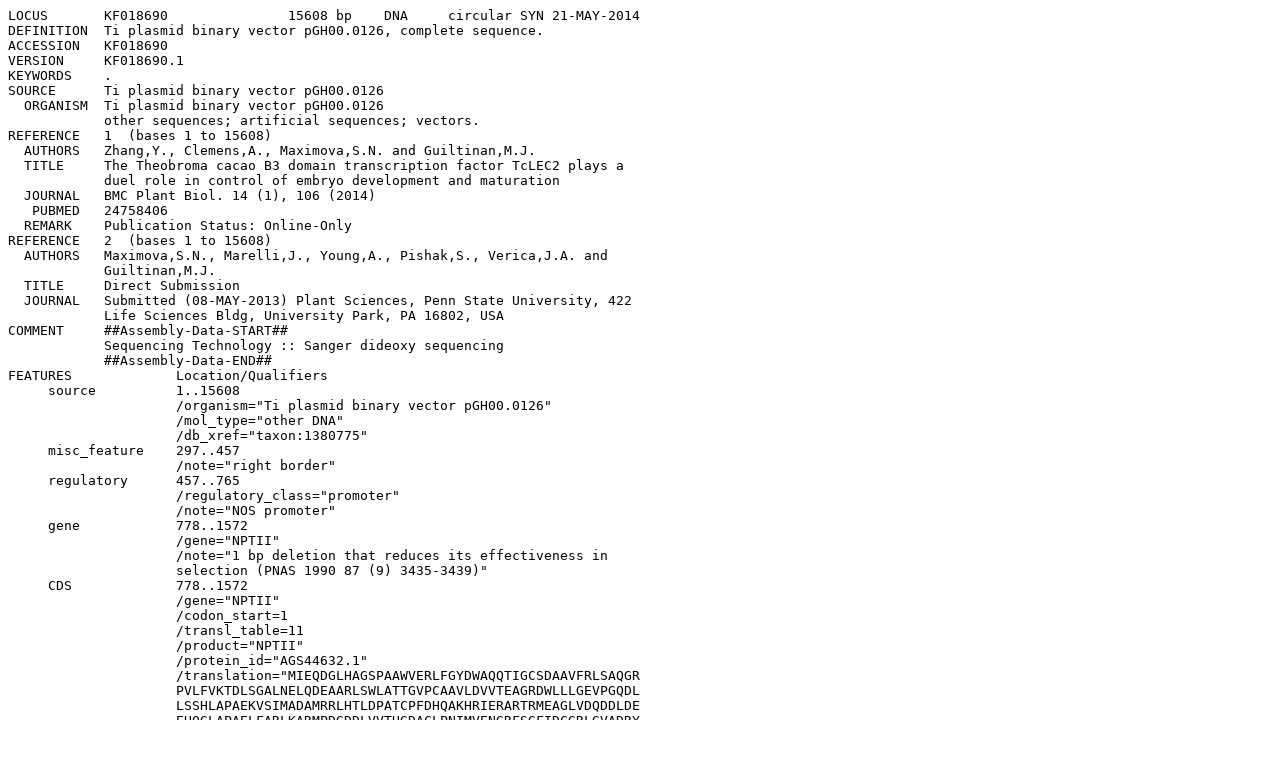

--- FILE ---
content_type: text/plain; charset=utf-8
request_url: https://plantscience.psu.edu/research/labs/guiltinan/files/126-seq
body_size: 9370
content:
LOCUS       KF018690               15608 bp    DNA     circular SYN 21-MAY-2014
DEFINITION  Ti plasmid binary vector pGH00.0126, complete sequence.
ACCESSION   KF018690
VERSION     KF018690.1
KEYWORDS    .
SOURCE      Ti plasmid binary vector pGH00.0126
  ORGANISM  Ti plasmid binary vector pGH00.0126
            other sequences; artificial sequences; vectors.
REFERENCE   1  (bases 1 to 15608)
  AUTHORS   Zhang,Y., Clemens,A., Maximova,S.N. and Guiltinan,M.J.
  TITLE     The Theobroma cacao B3 domain transcription factor TcLEC2 plays a
            duel role in control of embryo development and maturation
  JOURNAL   BMC Plant Biol. 14 (1), 106 (2014)
   PUBMED   24758406
  REMARK    Publication Status: Online-Only
REFERENCE   2  (bases 1 to 15608)
  AUTHORS   Maximova,S.N., Marelli,J., Young,A., Pishak,S., Verica,J.A. and
            Guiltinan,M.J.
  TITLE     Direct Submission
  JOURNAL   Submitted (08-MAY-2013) Plant Sciences, Penn State University, 422
            Life Sciences Bldg, University Park, PA 16802, USA
COMMENT     ##Assembly-Data-START##
            Sequencing Technology :: Sanger dideoxy sequencing
            ##Assembly-Data-END##
FEATURES             Location/Qualifiers
     source          1..15608
                     /organism="Ti plasmid binary vector pGH00.0126"
                     /mol_type="other DNA"
                     /db_xref="taxon:1380775"
     misc_feature    297..457
                     /note="right border"
     regulatory      457..765
                     /regulatory_class="promoter"
                     /note="NOS promoter"
     gene            778..1572
                     /gene="NPTII"
                     /note="1 bp deletion that reduces its effectiveness in
                     selection (PNAS 1990 87 (9) 3435-3439)"
     CDS             778..1572
                     /gene="NPTII"
                     /codon_start=1
                     /transl_table=11
                     /product="NPTII"
                     /protein_id="AGS44632.1"
                     /translation="MIEQDGLHAGSPAAWVERLFGYDWAQQTIGCSDAAVFRLSAQGR
                     PVLFVKTDLSGALNELQDEAARLSWLATTGVPCAAVLDVVTEAGRDWLLLGEVPGQDL
                     LSSHLAPAEKVSIMADAMRRLHTLDPATCPFDHQAKHRIERARTRMEAGLVDQDDLDE
                     EHQGLAPAELFARLKARMPDGDDLVVTHGDACLPNIMVENGRFSGFIDCGRLGVADRY
                     QDIALATRDIAEELGGEWADRFLVLYGIAAPDSQRIAFYRLLDEFF"
     regulatory      1962..2217
                     /regulatory_class="terminator"
                     /note="NOS terminator"
     misc_feature    2218..2659
                     /note="geneIII"
     misc_feature    2660..2800
                     /note="lacI"
     gene            2924..3742
                     /gene="35S promoter"
     regulatory      2924..3742
                     /regulatory_class="promoter"
                     /gene="35S promoter"
     gene            3773..4567
                     /gene="NPTII"
     CDS             3773..4567
                     /gene="NPTII"
                     /codon_start=1
                     /transl_table=11
                     /product="NPTII"
                     /protein_id="AGS44633.1"
                     /translation="MIEQDGLHAGSPAAWVERLFGYDWAQQTIGCSDAAVFRLSAQGR
                     PVLFVKTDLSGALNELQDEAARLSWLATTGVPCAAVLDVVTEAGRDWLLLGEVPGQDL
                     LSSHLAPAEKVSIMADAMRRLHTLDPATCPFDHQAKHRIERARTRMEAGLVDQDDLDE
                     EHQGLAPAELFARLKARMPDGEDLVVTHGDACLPNIMVENGRFSGFIDCGRLGVADRY
                     QDIALATRDIAEELGGEWADRFLVLYGIAAPDSQRIAFYRLLDEFF"
     regulatory      4771..4930
                     /regulatory_class="terminator"
                     /note="35S terminator"
     regulatory      4958..5776
                     /regulatory_class="promoter"
                     /note="35S promoter"
     CDS             5813..6532
                     /codon_start=1
                     /transl_table=11
                     /product="GFP reporter"
                     /protein_id="AGS44635.1"
                     /translation="MVSKGEELFTGVVPILVELDGDVNGHKFSVSGEGEGDATYGKLT
                     LKFICTTGKLPVPWPTLVTTLTYGVQCFSRYPDHMKQHDFFKSAMPEGYVQERTIFFK
                     DDGNYKTRAEVKFEGDTLVNRIELKGIDFKEDGNILGHKLEYNYNSHNVYIMADKQKN
                     GIKVNFKIRHNIEDGSVQLADHYQQNTPIGDGPVLLPDNHYLSTQSALSKDPNEKRDH
                     MVLLEFVTAAGITLGMDELYK"
     regulatory      6570..6729
                     /regulatory_class="terminator"
                     /note="35S terminator"
     rep_origin      6924..7224
                     /note="M13 Ori"
     misc_feature    7225..7355
                     /note="lacI"
     misc_feature    7357..7503
                     /note="left border"
     misc_feature    8986..10467
                     /note="trfA"
     gene            complement(10476..11270)
                     /gene="NPTIII"
     CDS             complement(10476..11270)
                     /gene="NPTIII"
                     /codon_start=1
                     /transl_table=11
                     /product="NPTIII"
                     /protein_id="AGS44634.1"
                     /translation="MAKMRISPELKKLIEKYRCVKDTEGMSPAKVYKLVGENENLYLK
                     MTDSRYKGTTYDVEREKDMMLWLEGKLPVPKVLHFERHDGWSNLLMSEADGVLCSEEY
                     EDEQSPEKIIELYAECIRLFHSIDISDCPYTNSLDSRLAELDYLLNNDLADVDCENWE
                     EDTPFKDPRELYDFLKTEKPEEELVFSHGDLGDSNIFVKDGKVSGFIDLGRSGRADKW
                     YDIAFCVRSIREDIGEEQYVELFFDLLGIKPDWEKIKYYILLDELF"
     mobile_element  11461..12230
                     /note="transposable element IS1"
                     /mobile_element_type="insertion sequence:IS1"
     misc_feature    12582..12853
                     /note="kilA"
     regulatory      12928..13545
                     /regulatory_class="other"
                     /note="oirV"
     misc_feature    13558..14340
                     /note="traF"
     regulatory      14334..14712
                     /regulatory_class="other"
                     /note="ColE1 ori"
ORIGIN      
        1 tcggaccagc ggaggctggt ccggaggcca gacgtgaaac ccaacatacc cctgatcgta
       61 attctgagca ctgtcgcgct cgacgctgtc ggcatcggcc tgattatgcc ggtgctgccg
      121 ggcctcctgc gcgatctggt tcactcgaac gacgtcaccg cccactatgg cattctgctg
      181 gcgctgtatg cgttggtgca atttgcctgc gcacctgtgc tgggcgcgct gtcggatcgt
      241 ttcgggcggc ggccaatctt gctcgtctcg ctggccggcg ccagatctgg ggaaccctgt
      301 ggttggcatg cacatacaaa tggacgaacg gataaacctt ttcacgccct tttaaatatc
      361 cgattattct aataaacgct cttttctctt aggtttaccc gccaatatat cctgtcaaac
      421 actgatagtt taaactgaag gcgggaaacg acaatctgat catgagcgga gaattaaggg
      481 agtcacgtta tgacccccgc cgatgacgcg ggacaagccg ttttacgttt ggaactgaca
      541 gaaccgcaac gttgaaggag ccactcagcc gcgggtttct ggagtttaat gagctaagca
      601 catacgtcag aaaccattat tgcgcgttca aaagtcgcct aaggtcacta tcagctagca
      661 aatatttctt tgtcaaaaat gctccactga cgttccataa attcccctcg gtatccaatt
      721 agagtctcat attcactctc aatccaaata atctgcaccg gatctggatc gtttcgcatg
      781 attgaacaag atggattgca cgcaggttct ccggccgctt gggtggagag gctattcggc
      841 tatgactggg cacaacagac aatcggctgc tctgatgccg ccgtgttccg gctgtcagcg
      901 caggggcgcc cggttctttt tgtcaagacc gacctgtccg gtgccctgaa tgaactgcag
      961 gacgaggcag cgcggctatc gtggctggcc acgacgggcg ttccttgcgc agctgtgctc
     1021 gacgttgtca ctgaagcggg aagggactgg ctgctattgg gcgaagtgcc ggggcaggat
     1081 ctcctgtcat ctcaccttgc tcctgccgag aaagtatcca tcatggctga tgcaatgcgg
     1141 cggctgcata cgcttgatcc ggctacctgc ccattcgacc accaagcgaa acatcgcatc
     1201 gagcgagcac gtactcggat ggaagccggt cttgtcgatc aggatgatct ggacgaagag
     1261 catcaggggc tcgcgccagc cgaactgttc gccaggctca aggcgcgcat gcccgacggc
     1321 gatgatctcg tcgtgaccca tggcgatgcc tgcttgccga atatcatggt ggaaaatggc
     1381 cgcttttctg gattcatcga ctgtggccgg ctgggtgtgg cggaccgcta tcaggacata
     1441 gcgttggcta cccgtgatat tgctgaagag cttggcggcg aatgggctga ccgcttcctc
     1501 gtgctttacg gtatcgccgc tcccgattcg cagcgcatcg ccttctatcg ccttcttgac
     1561 gagttcttct gagcgggact ctggggttcg aaatgaccga ccaagcgacg cccaacctgc
     1621 catcacgaga tttcgattcc accgccgcct tctatgaaag gttgggcttc ggaatcgttt
     1681 tccgggacgc cggctggatg atcctccagc gcggggatct catgctggag ttcttcgccc
     1741 acgggatctc tgcggaacag gcggtcgaag gtgccgatat cattacgaca gcaacggccg
     1801 acaagcacaa cgccacgatc ctgagcgaca atatgatcgg gcccggcgtc cacatcaacg
     1861 gcgtcggcgg cgactgccca ggcaagaccg agatgcaccg cgatatcttg ctgcgttcgg
     1921 atattttcgt ggagttcccg ccacagaccc ggatgatccc cgatcgttca aacatttggc
     1981 aataaagttt cttaagattg aatcctgttg ccggtcttgc gatgattatc atataatttc
     2041 tgttgaatta cgttaagcat gtaataatta acatgtaatg catgacgtta tttatgagat
     2101 gggtttttat gattagagtc ccgcaattat acatttaata cgcgatagaa aacaaaatat
     2161 agcgcgcaaa ctaggataaa ttatcgcgcg cggtgtcatc tatgttacta gatcgggcct
     2221 cctgtcaatg ctggcggcgg ctctggtggt ggttctggtg gcggctctga gggtggtggc
     2281 tctgagggtg gcggttctga gggtggcggc tctgagggag gcggttccgg tggtggctct
     2341 ggttccggtg attttgatta tgaaaagatg gcaaacgcta ataagggggc tatgaccgaa
     2401 aatgccgatg aaaacgcgct acagtctgac gctaaaggca aacttgattc tgtcgctact
     2461 gattacggtg ctgctatcga tggtttcatt ggtgacgttt ccggccttgc taatggtaat
     2521 ggtgctactg gtgattttgc tggctctaat tcccaaatgg ctcaagtcgg tgacggtgat
     2581 aattcacctt taatgaataa tttccgtcaa tatttacctt ccctccctca atcggttgaa
     2641 tgtcgccctt ttgtctttgg cccaatacgc aaaccgcctc tccccgcgcg ttggccgatt
     2701 cattaatgca gctggcacga caggtttccc gactggaaag cgggcagtga gcgcaacgca
     2761 attaatgtga gttagctcac tcattaggca ccccaggctt tacactttat gcttccggct
     2821 cgtatgttgt gtggaattgt gagcggataa caatttcaca caggaaacag ctatgaccat
     2881 gattacgcca agcttgcatg cctgcaggtc gacggtatcg ataagcttgc caacatggtg
     2941 gagcacgaca ctctcgtcta ctccaagaat atcaaagata cagtctcaga agaccaaagg
     3001 gctattgaga cttttcaaca aagggtaata tcgggaaacc tcctcggatt ccattgccca
     3061 gctatctgtc acttcatcaa aaggacagta gaaaaggaag gtggcaccta caaatgccat
     3121 cattgcgata aaggaaaggc tatcgttcaa gatgcctctg ccgacagtgg tcccaaagat
     3181 ggacccccac ccacgaggag catcgtggaa aaagaagacg ttccaaccac gtcttcaaag
     3241 caagtggatt gatgtgaaca tggtggagca cgacactctc gtctactcca agaatatcaa
     3301 agatacagtc tcagaagacc aaagggctat tgagactttt caacaaaggg taatatcggg
     3361 aaacctcctc ggattccatt gcccagctat ctgtcacttc atcaaaagga cagtagaaaa
     3421 ggaaggtggc acctacaaat gccatcattg cgataaagga aaggctatcg ttcaagatgc
     3481 ctctgccgac agtggtccca aagatggacc cccacccacg aggagcatcg tggaaaaaga
     3541 agacgttcca accacgtctt caaagcaagt ggattgatgt gatatctcca ctgacgtaag
     3601 ggatgacgca caatcccact atccttcgca agacccttcc tctatataag gaagttcatt
     3661 tcattcggag aggtacgtat ttttacaaca attaccaaca acaacaacaa acaacaacaa
     3721 cattacattt tacattctac aactacatct agaattcccc ggatcgtttc gcatgattga
     3781 acaagatgga ttgcacgcag gttctccggc cgcttgggtg gagaggctat tcggctatga
     3841 ctgggcacaa cagacaatcg gctgctctga tgccgccgtg ttccggctgt cagcgcaggg
     3901 gcgcccggtt ctttttgtca agaccgacct gtccggtgcc ctgaatgaac tccaggacga
     3961 ggcagcgcgg ctatcgtggc tggccacgac gggcgttcct tgcgcagctg tgctcgacgt
     4021 tgtcactgaa gcgggaaggg actggctgct attgggcgaa gtgccggggc aggatctcct
     4081 gtcatctcac cttgctcctg ccgagaaagt atccatcatg gctgatgcaa tgcggcggct
     4141 gcatacgctt gatccggcta cctgcccatt cgaccaccaa gcgaaacatc gcatcgagcg
     4201 agcacgtact cggatggaag ccggtcttgt cgatcaggat gatctggacg aagagcatca
     4261 ggggctcgcg ccagccgaac tgttcgccag gctcaaggcg cgcatgcccg acggcgagga
     4321 tctcgtcgtg acccatggcg atgcctgctt gccgaatatc atggtggaaa atggccgctt
     4381 ttctggattc atcgactgtg gccggctggg tgtggcggac cgctatcagg acatagcgtt
     4441 ggctacccgt gatattgctg aagagcttgg cggcgaatgg gctgaccgct tcctcgtgct
     4501 ttacggtatc gccgctcccg attcgcagcg catcgccttc tatcgccttc ttgacgagtt
     4561 cttctgagcg ggactctggg gttcgaaatg accgaccaag cgacgcccaa cctgccatca
     4621 cgagatttcg attccaccgc cgccttctat gaaaggttgg gcttcggaat cgttttccgg
     4681 gacgccggct ggatgatcct ccagcgcggg gatctcatgc tggagttctt cgcccacccc
     4741 ggaattctag aattggcatg caagctcgag tttctccata ataatgtgtg agtagttccc
     4801 agataaggga attagggttc ctatagggtt tcgctcatgt gttgagcata taagaaaccc
     4861 ttagtatgta tttgtatttg taaaatactt ctatcaataa aatttctaat tcctaaaacc
     4921 aaaatccagt actaaaatcc agatcccccg aattccaagc ttgccaacat ggtggagcac
     4981 gacactctcg tctactccaa gaatatcaaa gatacagtct cagaagacca aagggctatt
     5041 gagacttttc aacaaagggt aatatcggga aacctcctcg gattccattg cccagctatc
     5101 tgtcacttca tcaaaaggac agtagaaaag gaaggtggca cctacaaatg ccatcattgc
     5161 gataaaggaa aggctatcgt tcaagatgcc tctgccgaca gtggtcccaa agatggaccc
     5221 ccacccacga ggagcatcgt ggaaaaagaa gacgttccaa ccacgtcttc aaagcaagtg
     5281 gattgatgtg aacatggtgg agcacgacac tctcgtctac tccaagaata tcaaagatac
     5341 agtctcagaa gaccaaaggg ctattgagac ttttcaacaa agggtaatat cgggaaacct
     5401 cctcggattc cattgcccag ctatctgtca cttcatcaaa aggacagtag aaaaggaagg
     5461 tggcacctac aaatgccatc attgcgataa aggaaaggct atcgttcaag atgcctctgc
     5521 cgacagtggt cccaaagatg gacccccacc cacgaggagc atcgtggaaa aagaagacgt
     5581 tccaaccacg tcttcaaagc aagtggattg atgtgatatc tccactgacg taagggatga
     5641 cgcacaatcc cactatcctt cgcaagaccc ttcctctata taaggaagtt catttcattc
     5701 ggagaggtac gtatttttac aacaattacc aacaacaaca acaaacaaca acaacattac
     5761 attttacatt ctacaactac atctagagga tccccgggta ccggtcgcca ccatggtgag
     5821 caagggcgag gagctgttca ccggggtggt gcccatcctg gtcgagctgg acggcgacgt
     5881 aaacggccac aagttcagcg tgtccggcga gggcgagggc gatgccacct acggcaagct
     5941 gaccctgaag ttcatctgca ccaccggcaa gctgcccgtg ccctggccca ccctcgtgac
     6001 caccctgacc tacggcgtgc agtgcttcag ccgctacccc gaccacatga agcagcacga
     6061 cttcttcaag tccgccatgc ccgaaggcta cgtccaggag cgcaccatct tcttcaagga
     6121 cgacggcaac tacaagaccc gcgccgaggt gaagttcgag ggcgacaccc tggtgaaccg
     6181 catcgagctg aagggcatcg acttcaagga ggacggcaac atcctggggc acaagctgga
     6241 gtacaactac aacagccaca acgtctatat catggccgac aagcagaaga acggcatcaa
     6301 ggtgaacttc aagatccgcc acaacatcga ggacggcagc gtgcagctcg ccgaccacta
     6361 ccagcagaac acccccatcg gcgacggccc cgtgctgctg cccgacaacc actacctgag
     6421 cacccagtcc gccctgagca aagaccccaa cgagaagcgc gatcacatgg tcctgctgga
     6481 gttcgtgacc gccgccggga tcactctcgg catggacgag ctgtacaagt aaagcggccg
     6541 cgactctaga attggcatgc aagctcgagt ttctccataa taatgtgtga gtagttccca
     6601 gataagggaa ttagggttcc tatagggttt cgctcatgtg ttgagcatat aagaaaccct
     6661 tagtatgtat ttgtatttgt aaaatacttc tatcaataaa atttctaatt cctaaaacca
     6721 aaatccagta ctaaaatcca gatcccccga attccgggta ccgagctcga attcactggc
     6781 cgtcgtttta caacgtcgtg actgggaaaa ccctggcgtt acccaactta atcgccttgc
     6841 agcacatccc cctttcgcca gctggcgtaa tagcgaagag gcccgcaccg atcgcccttc
     6901 ccaacagttg cgcagcctga atggcgcccg ctcctttcgc tttcttccct tcctttctcg
     6961 ccacgttcgc cggctttccc cgtcaagctc taaatcgggg gctcccttta gggttccgat
     7021 ttagtgcttt acggcacctc gaccccaaaa aacttgattt gggtgatggt tcacgtagtg
     7081 ggccatcgcc ctgatagacg gtttttcgcc ctttgacgtt ggagtccacg ttctttaata
     7141 gtggactctt gttccaaact ggaacaacac tcaaccctat ctcgggctat tcttttgatt
     7201 tataagggat tttgccgatt tcggaaccac catcaaacag gattttcgcc tgctggggca
     7261 aaccagcgtg gaccgcttgc tgcaactctc tcagggccag gcggtgaagg gcaatcagct
     7321 gttgcccgtc tcactggtga aaagaaaaac caccccagta cattaaaaac gtccgcaatg
     7381 tgttattaag ttgtctaagc gtcaatttgt ttacaccaca atatatcctg ccaccagcca
     7441 gccaacagct ccccgaccgg cagctcggca caaaatcacc actcgataca ggcagcccat
     7501 cagtccggga cggcgtcagc gggagagccg ttgtaaggcg gcagactttg ctcatgttac
     7561 cgatgctatt cggaagaacg gcaactaagc tgccgggttt gaaacacgga tgatctcgcg
     7621 gagggtagca tgttgattgt aacgatgaca gagcgttgct gcctgtgatc aaatatcatc
     7681 tccctcgcag agatccgaat tatcagcctt cttattcatt tctcgcttaa ccgtgacagg
     7741 ctgtcgatct tgagaactat gccgacataa taggaaatcg ctggataaag ccgctgagga
     7801 agctgagtgg cgctatttct ttagaagtga acgttgacga tatcaactcc cctatccatt
     7861 gctcaccgaa tggtacaggt cggggacccg aagttccgac tgtcggcctg atgcatcccc
     7921 ggctgatcga ccccagatct ggggctgaga aagcccagta aggaaacaac tgtaggttcg
     7981 agtcgcgaga tcccccggaa ccaaaggaag taggttaaac ccgctccgat caggccgagc
     8041 cacgccaggc cgagaacatt ggttcctgta ggcatcggga ttggcggatc aaacactaaa
     8101 gctactggaa cgagcagaag tcctccggcc gccagttgcc aggcggtaaa ggtgagcaga
     8161 ggcacgggag gttgccactt gcgggtcagc acggttccga acgccatgga aaccgccccc
     8221 gccaggcccg ctgcgacgcc gacaggatct agcgctgcgt ttggtgtcaa caccaacagc
     8281 gccacgcccg cagttccgca aatagccccc aggaccgcca tcaatcgtat cgggctacct
     8341 agcagagcgg cagagatgaa cacgaccatc agcggctgca cagcgcctac cgtcgccgcg
     8401 accccgcccg gcaggcggta gaccgaaata aacaacaagc tccagaatag cgaaatatta
     8461 agtgcgccga ggatgaagat gcgcatccac cagattcccg ttggaatctg tcggacgatc
     8521 atcacgagca ataaacccgc cggcaacgcc cgcagcagca taccggcgac ccctcggcct
     8581 cgctgttcgg gctccacgaa aacgccggac agatgcgcct tgtgagcgtc cttggggccg
     8641 tcctcctgtt tgaagaccga cagcccaatg atctcgccgt cgatgtaggc gccgaatgcc
     8701 acggcatctc gcaaccgttc agcgaacgcc tccatgggct ttttctcctc gtgctcgtaa
     8761 acggacccga acatctctgg agctttcttc agggccgaca atcggatctc gcggaaatcc
     8821 tgcacgtcgg ccgctccaag ccgtcgaatc tgagccttaa tcacaattgt caattttaat
     8881 cctctgttta tcggcagttc gtagagcgcg ccgtgcgtcc cgagcgatac tgagcgaagc
     8941 aagtgcgtcg agcagtgccc gcttgttcct gaaatgccag taaagcgctg gctgctgaac
     9001 ccccagccgg aactgacccc acaaggccct agcgtttgca atgcaccagg tcatcattga
     9061 cccaggcgtg ttccaccagg ccgctgcctc gcaactcttc gcaggcttcg ccgacctgct
     9121 cgcgccactt cttcacgcgg gtggaatccg atccgcacat gaggcggaag gtttccagct
     9181 tgagcgggta cggctcccgg tgcgagctga aatagtcgaa catccgtcgg gccgtcggcg
     9241 acagcttgcg gtacttctcc catatgaatt tcgtgtagtg gtcgccagca aacagcacga
     9301 cgatttcctc gtcgatcagg acctggcaac gggacgtttt cttgccacgg tccaggacgc
     9361 ggaagcggtg cagcagcgac accgattcca ggtgcccaac gcggtcggac gtgaagccca
     9421 tcgccgtcgc ctgtaggcgc gacaggcatt cctcggcctt cgtgtaatac cggccattga
     9481 tcgaccagcc caggtcctgg caaagctcgt agaacgtgaa ggtgatcggc tcgccgatag
     9541 gggtgcgctt cgcgtactcc aacacctgct gccacaccag ttcgtcatcg tcggcccgca
     9601 gctcgacgcc ggtgtaggtg atcttcacgt ccttgttgac gtggaaaatg accttgtttt
     9661 gcagcgcctc gcgcgggatt ttcttgttgc gcgtggtgaa cagggcagag cgggccgtgt
     9721 cgtttggcat cgctcgcatc gtgtccggcc acggcgcaat atcgaacaag gaaagctgca
     9781 tttccttgat ctgctgcttc gtgtgtttca gcaacgcggc ctgcttggcc tcgctgacct
     9841 gttttgccag gtcctcgccg gcggtttttc gcttcttggt cgtcatagtt cctcgcgtgt
     9901 cgatggtcat cgacttcgcc aaacctgccg cctcctgttc gagacgacgc gaacgctcca
     9961 cggcggccga tggcgcgggc agggcagggg gagccagttg cacgctgtcg cgctcgatct
    10021 tggccgtagc ttgctggacc atcgagccga cggactggaa ggtttcgcgg ggcgcacgca
    10081 tgacggtgcg gcttgcgatg gtttcggcat cctcggcgga aaaccccgcg tcgatcagtt
    10141 cttgcctgta tgccttccgg tcaaacgtcc gattcattca ccctccttgc gggattgccc
    10201 cgactcacgc cggggcaatg tgcccttatt cctgatttga cccgcctggt gccttggtgt
    10261 ccagataatc caccttatcg gcaatgaagt cggtcccgta gaccgtctgg ccgtccttct
    10321 cgtacttggt attccgaatc ttgccctgca cgaataccag cgaccccttg cccaaatact
    10381 tgccgtgggc ctcggcctga gagccaaaac acttgatgcg gaagaagtcg gtgcgctcct
    10441 gcttgtcgcc ggcatcgttg cgccacatct aggtactaaa acaattcatc cagtaaaata
    10501 taatatttta ttttctccca atcaggcttg atccccagta agtcaaaaaa tagctcgaca
    10561 tactgttctt ccccgatatc ctccctgatc gaccggacgc agaaggcaat gtcataccac
    10621 ttgtccgccc tgccgcttct cccaagatca ataaagccac ttactttgcc atctttcaca
    10681 aagatgttgc tgtctcccag gtcgccgtgg gaaaagacaa gttcctcttc gggcttttcc
    10741 gtctttaaaa aatcatacag ctcgcgcgga tctttaaatg gagtgtcttc ttcccagttt
    10801 tcgcaatcca catcggccag atcgttattc agtaagtaat ccaattcggc taagcggctg
    10861 tctaagctat tcgtataggg acaatccgat atgtcgatgg agtgaaagag cctgatgcac
    10921 tccgcataca gctcgataat cttttcaggg ctttgttcat cttcatactc ttccgagcaa
    10981 aggacgccat cggcctcact catgagcaga ttgctccagc catcatgccg ttcaaagtgc
    11041 aggacctttg gaacaggcag ctttccttcc agccatagca tcatgtcctt ttcccgttcc
    11101 acatcatagg tggtcccttt ataccggctg tccgtcattt ttaaatatag gttttcattt
    11161 tctcccacca gcttatatac cttagcagga gacattcctt ccgtatcttt tacgcagcgg
    11221 tatttttcga tcagtttttt caattccggt gatattctca ttttagccat ttattatttc
    11281 cttcctcttt tctacagtat ttaaagatac cccaagaagc taattataac aagacgaact
    11341 ccaattcact gttccttgca ttctaaaacc ttaaatacca gaaaacagct ttttcaaagt
    11401 tgttttcaaa gttggcgtat aacatagtat cgacggagcc gattttgaaa ccacaattat
    11461 gggtgatgct gccaacttac tgatttagtg tatgatggtg tttttgaggt gctccagtgg
    11521 cttctgtttc tatcagctgt ccctcctgtt cagctactga cggggtggtg cgtaacggca
    11581 aaagcaccgc cggacatcag cgctatctct gctctcactg ccgtaaaaca tggcaactgc
    11641 agttcactta caccgcttct caacccggta cgcaccagaa aatcattgat atggccatga
    11701 atggcgttgg atgccgggca acagcccgca ttatgggcgt tggcctcaac acgattttac
    11761 gtcacttaaa aaactcaggc cgcagtcggt aacctcgcgc atacagccgg gcagtgacgt
    11821 catcgtctgc gcggaaatgg acgaacagtg gggctatgtc ggggctaaat cgcgccagcg
    11881 ctggctgttt tacgcgtatg acagtctccg gaagacggtt gttgcgcacg tattcggtga
    11941 acgcactatg gcgacgctgg ggcgtcttat gagcctgctg tcaccctttg acgtggtgat
    12001 atggatgacg gatggctggc cgctgtatga atcccgcctg aagggaaagc tgcacgtaat
    12061 cagcaagcga tatacgcagc gaattgagcg gcataacctg aatctgaggc agcacatggc
    12121 acggctggga cggaagtcgc tgtcgttctc aaaatcggtg gagctgcatg acaaagtcat
    12181 cgggcattat ctgaacataa aacactatca ataagttgga gtcattaccc aattatgata
    12241 gaatttacaa gctataaggt tattgtcctg ggtttcaagc attagtccat gcaagttttt
    12301 atgctttgcc cattctatag atatattgat aagcgcgctg cctatgcctt gccccctgaa
    12361 atccttacat acggcgatat cttctatata aaagatatat tatcttatca gtattgtcaa
    12421 tatattcaag gcaatctgcc tcctcatcct cttcatcctc ttcgtcttgg tagcttttta
    12481 aatatggcgc ttcatagagt aattctgtaa aggtccaatt ctcgttttca tacctcggta
    12541 taatcttacc tatcacctca aatggttcgc tgggtttatc gcacccccga acacgagcac
    12601 ggcacccgcg accactatgc caagaatgcc caaggtaaaa attgccggcc ccgccatgaa
    12661 gtccgtgaat gccccgacgg ccgaagtgaa gggcaggccg ccacccaggc cgccgccctc
    12721 actgcccggc acctggtcgc tgaatgtcga tgccagcacc tgcggcacgt caatgcttcc
    12781 gggcgtcgcg ctcgggctga tcgcccatcc cgttactgcc ccgatcccgg caatggcaag
    12841 gactgccagc gctgccattt ttggggtgag gccgttcgcg gccgaggggc gcagcccctg
    12901 gggggatggg aggcccgcgt tagcgggccg ggagggttcg agaagggggg gcacccccct
    12961 tcggcgtgcg cggtcacgcg cacagggcgc agccctggtt aaaaacaagg tttataaata
    13021 ttggtttaaa agcaggttaa aagacaggtt agcggtggcc gaaaaacggg cggaaaccct
    13081 tgcaaatgct ggattttctg cctgtggaca gcccctcaaa tgtcaatagg tgcgcccctc
    13141 atctgtcagc actctgcccc tcaagtgtca aggatcgcgc ccctcatctg tcagtagtcg
    13201 cgcccctcaa gtgtcaatac cgcagggcac ttatccccag gcttgtccac atcatctgtg
    13261 ggaaactcgc gtaaaatcag gcgttttcgc cgatttgcga ggctggccag ctccacgtcg
    13321 ccggccgaaa tcgagcctgc ccctcatctg tcaacgccgc gccgggtgag tcggcccctc
    13381 aagtgtcaac gtccgcccct catctgtcag tgagggccaa gttttccgcg aggtatccac
    13441 aacgccggcg gccgcggtgt ctcgcacacg gcttcgacgg cgtttctggc gcgtttgcag
    13501 ggccatagac ggccgccagc ccagcggcga gggcaaccag cccggtgagc gtcggaaagg
    13561 cgctcggtct tgccttgctc gtcggtgatg tacttcacca gctccgcgaa gtcgctcttc
    13621 ttgatggagc gcatggggac gtgcttggca atcacgcgca ccccccggcc gttttagcgg
    13681 ctaaaaaagt catggctctg ccctcgggcg gaccacgccc atcatgacct tgccaagctc
    13741 gtcctgcttc tcttcgatct tcgccagcag cgcgaggatt gtggcatcac cgaaccgcgc
    13801 cgtgcgcggg tcgtcggtgg ccagagtttc agcaggccgc ccaggcggcc caggtcgcca
    13861 ttgatgcggg ccagctcgcg gacgtgctca tagtccacga cgcccgtgat tttgtagccc
    13921 tggccgacgg ccagcaggta ggccgacagg ctcatgccgg ccgccgccgc cttttcctca
    13981 atcgctcttc gttcgtctgg aaggcagtac accttgatag gtgggctgcc cttcctggtt
    14041 ggcttggttt catcagccat ccgcttgccc tcatctgtta cgccggcggt agccggccag
    14101 cctcgcagag caggattccc gttgagcacc gccaggtgcg aataagggac agtgaagaag
    14161 gaacacccgc tcgcgggtgg gcctacttca cctatcctgc ccggctgacg ccgttggata
    14221 caccaaggaa agtctacacg aaccctttgg caaaatcctg tatatcgtgc gaaaaaggat
    14281 ggatataccg aaaaaatcgc tataatgacc ccgaagcagg gttatgcagc ggaaaagcgc
    14341 cacgcttccc gaagggagaa aggcggacag gtatccggta agcggcaggg tcggaacagg
    14401 agagcgcacg agggagcttc cagggggaaa cgcctggtat ctttatagtc ctgtcgggtt
    14461 tcgccacctc tgacttgagc gtcgattttt gtgatgctcg tcaggggggc ggagcctatg
    14521 gaaaaacgcc agcaacgcgg cctttttacg gttcctggcc ttttgctggc cttttgctca
    14581 catgttcttt cctgcgttat cccctgattc tgtggataac cgtattaccg cctttgagtg
    14641 agctgatacc gctcgccgca gccgaacgac cgagcgcagc gagtcagtga gcgaggaagc
    14701 ggaagagcgc cagaaggccg ccagagaggc cgagcgcggc cgtgaggctt ggacgctagg
    14761 acagggcatg aaaaagcccg tagcgggctg ctacgggcgt ctgacgcggt ggaaaggggg
    14821 aggggatgtt gtctacatgg ctctgctgta gtgagtgggt tgcgctccgg cagcggtcct
    14881 gatcaatcgt caccctttct cggtccttca acgttcctga caacgagcct ccttttcgcc
    14941 aatccatcga caatcaccgc gagtccctgc tcgaacgctg cgtccggacc ggcttcgtcg
    15001 aaggcgtcta tcgcggcccg caacagcggc gagagcggag cctgttcaac ggtgccgccg
    15061 cgctcgccgg catcgctgtc gccggcctgc tcctcaagca cggccccaac agtgaagtag
    15121 ctgattgtca tcagcgcatt gacggcgtcc ccggccgaaa aacccgcctc gcagaggaag
    15181 cgaagctgcg cgtcggccgt ttccatctgc ggtgcgcccg gtcgcgtgcc ggcatggatg
    15241 cgcgcgccat cgcggtaggc gagcagcgcc tgcctgaagc tgcgggcatt cccgatcaga
    15301 aatgagcgcc agtcgtcgtc ggctctcggc accgaatgcg tatgattctc cgccagcatg
    15361 gcttcggcca gtgcgtcgag cagcgcccgc ttgttcctga agtgccagta aagcgccggc
    15421 tgctgaaccc ccaaccgttc cgccagtttg cgtgtcgtca gaccgtctac gccgacctcg
    15481 ttcaacaggt ccagggcggc acggatcact gtattcggct gcaactttgt catgcttgac
    15541 actttatcac tgataaacat aatatgtcca ccaacttatc agtgataaag aatccgcgcg
    15601 ttcaatcg
//

